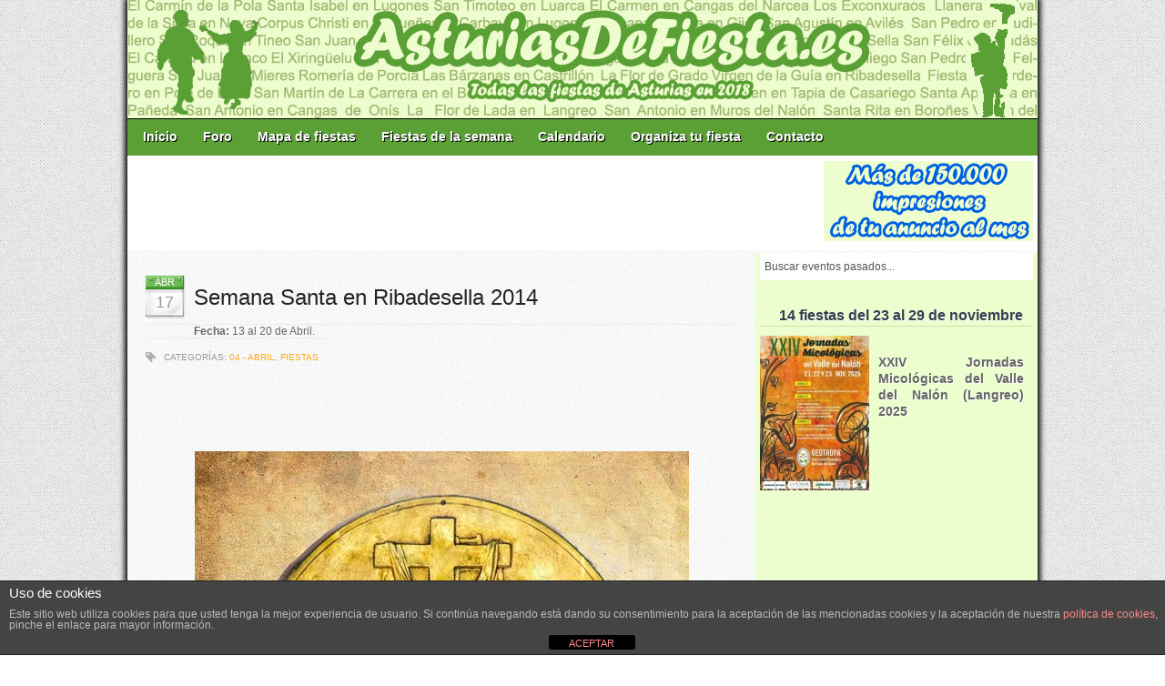

--- FILE ---
content_type: text/html; charset=utf-8
request_url: https://www.google.com/recaptcha/api2/anchor?ar=1&k=6LePRawoAAAAANsuK2Ntw1Qp9I7l66npQlLNeDs0&co=aHR0cDovL3d3dy5hc3R1cmlhc2RlZmllc3RhLmVzOjgw&hl=en&v=TkacYOdEJbdB_JjX802TMer9&size=invisible&anchor-ms=20000&execute-ms=15000&cb=329c4l2580y4
body_size: 45145
content:
<!DOCTYPE HTML><html dir="ltr" lang="en"><head><meta http-equiv="Content-Type" content="text/html; charset=UTF-8">
<meta http-equiv="X-UA-Compatible" content="IE=edge">
<title>reCAPTCHA</title>
<style type="text/css">
/* cyrillic-ext */
@font-face {
  font-family: 'Roboto';
  font-style: normal;
  font-weight: 400;
  src: url(//fonts.gstatic.com/s/roboto/v18/KFOmCnqEu92Fr1Mu72xKKTU1Kvnz.woff2) format('woff2');
  unicode-range: U+0460-052F, U+1C80-1C8A, U+20B4, U+2DE0-2DFF, U+A640-A69F, U+FE2E-FE2F;
}
/* cyrillic */
@font-face {
  font-family: 'Roboto';
  font-style: normal;
  font-weight: 400;
  src: url(//fonts.gstatic.com/s/roboto/v18/KFOmCnqEu92Fr1Mu5mxKKTU1Kvnz.woff2) format('woff2');
  unicode-range: U+0301, U+0400-045F, U+0490-0491, U+04B0-04B1, U+2116;
}
/* greek-ext */
@font-face {
  font-family: 'Roboto';
  font-style: normal;
  font-weight: 400;
  src: url(//fonts.gstatic.com/s/roboto/v18/KFOmCnqEu92Fr1Mu7mxKKTU1Kvnz.woff2) format('woff2');
  unicode-range: U+1F00-1FFF;
}
/* greek */
@font-face {
  font-family: 'Roboto';
  font-style: normal;
  font-weight: 400;
  src: url(//fonts.gstatic.com/s/roboto/v18/KFOmCnqEu92Fr1Mu4WxKKTU1Kvnz.woff2) format('woff2');
  unicode-range: U+0370-0377, U+037A-037F, U+0384-038A, U+038C, U+038E-03A1, U+03A3-03FF;
}
/* vietnamese */
@font-face {
  font-family: 'Roboto';
  font-style: normal;
  font-weight: 400;
  src: url(//fonts.gstatic.com/s/roboto/v18/KFOmCnqEu92Fr1Mu7WxKKTU1Kvnz.woff2) format('woff2');
  unicode-range: U+0102-0103, U+0110-0111, U+0128-0129, U+0168-0169, U+01A0-01A1, U+01AF-01B0, U+0300-0301, U+0303-0304, U+0308-0309, U+0323, U+0329, U+1EA0-1EF9, U+20AB;
}
/* latin-ext */
@font-face {
  font-family: 'Roboto';
  font-style: normal;
  font-weight: 400;
  src: url(//fonts.gstatic.com/s/roboto/v18/KFOmCnqEu92Fr1Mu7GxKKTU1Kvnz.woff2) format('woff2');
  unicode-range: U+0100-02BA, U+02BD-02C5, U+02C7-02CC, U+02CE-02D7, U+02DD-02FF, U+0304, U+0308, U+0329, U+1D00-1DBF, U+1E00-1E9F, U+1EF2-1EFF, U+2020, U+20A0-20AB, U+20AD-20C0, U+2113, U+2C60-2C7F, U+A720-A7FF;
}
/* latin */
@font-face {
  font-family: 'Roboto';
  font-style: normal;
  font-weight: 400;
  src: url(//fonts.gstatic.com/s/roboto/v18/KFOmCnqEu92Fr1Mu4mxKKTU1Kg.woff2) format('woff2');
  unicode-range: U+0000-00FF, U+0131, U+0152-0153, U+02BB-02BC, U+02C6, U+02DA, U+02DC, U+0304, U+0308, U+0329, U+2000-206F, U+20AC, U+2122, U+2191, U+2193, U+2212, U+2215, U+FEFF, U+FFFD;
}
/* cyrillic-ext */
@font-face {
  font-family: 'Roboto';
  font-style: normal;
  font-weight: 500;
  src: url(//fonts.gstatic.com/s/roboto/v18/KFOlCnqEu92Fr1MmEU9fCRc4AMP6lbBP.woff2) format('woff2');
  unicode-range: U+0460-052F, U+1C80-1C8A, U+20B4, U+2DE0-2DFF, U+A640-A69F, U+FE2E-FE2F;
}
/* cyrillic */
@font-face {
  font-family: 'Roboto';
  font-style: normal;
  font-weight: 500;
  src: url(//fonts.gstatic.com/s/roboto/v18/KFOlCnqEu92Fr1MmEU9fABc4AMP6lbBP.woff2) format('woff2');
  unicode-range: U+0301, U+0400-045F, U+0490-0491, U+04B0-04B1, U+2116;
}
/* greek-ext */
@font-face {
  font-family: 'Roboto';
  font-style: normal;
  font-weight: 500;
  src: url(//fonts.gstatic.com/s/roboto/v18/KFOlCnqEu92Fr1MmEU9fCBc4AMP6lbBP.woff2) format('woff2');
  unicode-range: U+1F00-1FFF;
}
/* greek */
@font-face {
  font-family: 'Roboto';
  font-style: normal;
  font-weight: 500;
  src: url(//fonts.gstatic.com/s/roboto/v18/KFOlCnqEu92Fr1MmEU9fBxc4AMP6lbBP.woff2) format('woff2');
  unicode-range: U+0370-0377, U+037A-037F, U+0384-038A, U+038C, U+038E-03A1, U+03A3-03FF;
}
/* vietnamese */
@font-face {
  font-family: 'Roboto';
  font-style: normal;
  font-weight: 500;
  src: url(//fonts.gstatic.com/s/roboto/v18/KFOlCnqEu92Fr1MmEU9fCxc4AMP6lbBP.woff2) format('woff2');
  unicode-range: U+0102-0103, U+0110-0111, U+0128-0129, U+0168-0169, U+01A0-01A1, U+01AF-01B0, U+0300-0301, U+0303-0304, U+0308-0309, U+0323, U+0329, U+1EA0-1EF9, U+20AB;
}
/* latin-ext */
@font-face {
  font-family: 'Roboto';
  font-style: normal;
  font-weight: 500;
  src: url(//fonts.gstatic.com/s/roboto/v18/KFOlCnqEu92Fr1MmEU9fChc4AMP6lbBP.woff2) format('woff2');
  unicode-range: U+0100-02BA, U+02BD-02C5, U+02C7-02CC, U+02CE-02D7, U+02DD-02FF, U+0304, U+0308, U+0329, U+1D00-1DBF, U+1E00-1E9F, U+1EF2-1EFF, U+2020, U+20A0-20AB, U+20AD-20C0, U+2113, U+2C60-2C7F, U+A720-A7FF;
}
/* latin */
@font-face {
  font-family: 'Roboto';
  font-style: normal;
  font-weight: 500;
  src: url(//fonts.gstatic.com/s/roboto/v18/KFOlCnqEu92Fr1MmEU9fBBc4AMP6lQ.woff2) format('woff2');
  unicode-range: U+0000-00FF, U+0131, U+0152-0153, U+02BB-02BC, U+02C6, U+02DA, U+02DC, U+0304, U+0308, U+0329, U+2000-206F, U+20AC, U+2122, U+2191, U+2193, U+2212, U+2215, U+FEFF, U+FFFD;
}
/* cyrillic-ext */
@font-face {
  font-family: 'Roboto';
  font-style: normal;
  font-weight: 900;
  src: url(//fonts.gstatic.com/s/roboto/v18/KFOlCnqEu92Fr1MmYUtfCRc4AMP6lbBP.woff2) format('woff2');
  unicode-range: U+0460-052F, U+1C80-1C8A, U+20B4, U+2DE0-2DFF, U+A640-A69F, U+FE2E-FE2F;
}
/* cyrillic */
@font-face {
  font-family: 'Roboto';
  font-style: normal;
  font-weight: 900;
  src: url(//fonts.gstatic.com/s/roboto/v18/KFOlCnqEu92Fr1MmYUtfABc4AMP6lbBP.woff2) format('woff2');
  unicode-range: U+0301, U+0400-045F, U+0490-0491, U+04B0-04B1, U+2116;
}
/* greek-ext */
@font-face {
  font-family: 'Roboto';
  font-style: normal;
  font-weight: 900;
  src: url(//fonts.gstatic.com/s/roboto/v18/KFOlCnqEu92Fr1MmYUtfCBc4AMP6lbBP.woff2) format('woff2');
  unicode-range: U+1F00-1FFF;
}
/* greek */
@font-face {
  font-family: 'Roboto';
  font-style: normal;
  font-weight: 900;
  src: url(//fonts.gstatic.com/s/roboto/v18/KFOlCnqEu92Fr1MmYUtfBxc4AMP6lbBP.woff2) format('woff2');
  unicode-range: U+0370-0377, U+037A-037F, U+0384-038A, U+038C, U+038E-03A1, U+03A3-03FF;
}
/* vietnamese */
@font-face {
  font-family: 'Roboto';
  font-style: normal;
  font-weight: 900;
  src: url(//fonts.gstatic.com/s/roboto/v18/KFOlCnqEu92Fr1MmYUtfCxc4AMP6lbBP.woff2) format('woff2');
  unicode-range: U+0102-0103, U+0110-0111, U+0128-0129, U+0168-0169, U+01A0-01A1, U+01AF-01B0, U+0300-0301, U+0303-0304, U+0308-0309, U+0323, U+0329, U+1EA0-1EF9, U+20AB;
}
/* latin-ext */
@font-face {
  font-family: 'Roboto';
  font-style: normal;
  font-weight: 900;
  src: url(//fonts.gstatic.com/s/roboto/v18/KFOlCnqEu92Fr1MmYUtfChc4AMP6lbBP.woff2) format('woff2');
  unicode-range: U+0100-02BA, U+02BD-02C5, U+02C7-02CC, U+02CE-02D7, U+02DD-02FF, U+0304, U+0308, U+0329, U+1D00-1DBF, U+1E00-1E9F, U+1EF2-1EFF, U+2020, U+20A0-20AB, U+20AD-20C0, U+2113, U+2C60-2C7F, U+A720-A7FF;
}
/* latin */
@font-face {
  font-family: 'Roboto';
  font-style: normal;
  font-weight: 900;
  src: url(//fonts.gstatic.com/s/roboto/v18/KFOlCnqEu92Fr1MmYUtfBBc4AMP6lQ.woff2) format('woff2');
  unicode-range: U+0000-00FF, U+0131, U+0152-0153, U+02BB-02BC, U+02C6, U+02DA, U+02DC, U+0304, U+0308, U+0329, U+2000-206F, U+20AC, U+2122, U+2191, U+2193, U+2212, U+2215, U+FEFF, U+FFFD;
}

</style>
<link rel="stylesheet" type="text/css" href="https://www.gstatic.com/recaptcha/releases/TkacYOdEJbdB_JjX802TMer9/styles__ltr.css">
<script nonce="Nie06ze0eigIVKEaA11wSg" type="text/javascript">window['__recaptcha_api'] = 'https://www.google.com/recaptcha/api2/';</script>
<script type="text/javascript" src="https://www.gstatic.com/recaptcha/releases/TkacYOdEJbdB_JjX802TMer9/recaptcha__en.js" nonce="Nie06ze0eigIVKEaA11wSg">
      
    </script></head>
<body><div id="rc-anchor-alert" class="rc-anchor-alert"></div>
<input type="hidden" id="recaptcha-token" value="[base64]">
<script type="text/javascript" nonce="Nie06ze0eigIVKEaA11wSg">
      recaptcha.anchor.Main.init("[\x22ainput\x22,[\x22bgdata\x22,\x22\x22,\[base64]/SFtmKytdPWc6KGc8MjA0OD9IW2YrK109Zz4+NnwxOTI6KChnJjY0NTEyKT09NTUyOTYmJnYrMTxMLmxlbmd0aCYmKEwuY2hhckNvZGVBdCh2KzEpJjY0NTEyKT09NTYzMjA/[base64]/[base64]/[base64]/[base64]/[base64]/[base64]/[base64]/[base64]/[base64]/[base64]/[base64]/[base64]/[base64]\\u003d\\u003d\x22,\[base64]\\u003d\\u003d\x22,\x22R8KHw4hnXjAkwrIEVWs7VsOibmYJwoLDtSBYwohzR8KyCzMgBMOdw6XDgsO+woLDnsOdTsOGwo4IS8Kbw4/DtsOOwr7DgUkEcwTDoHgxwoHCnVDDgy4nwrs+LsOvwofDusOew4fCr8OoFXLDpCIhw6rDu8OLNcOlw4cTw6rDj2HDqT/DjVXCtkFLdcOCVgvDoi1xw5rDj34iwr5uw4UuP0nDpMOoAsKnQ8KfWMOrYsKXYsOvZDBcLMKAS8OgbEVQw7jCvifClnnCiT/[base64]/DosOpwq3ChMOpOV3CrsKFwoHCqlDDgkPDicOjSSQ1WMKZw7RGw4rDombDn8OeA8KjewDDtlfDqsK2M8O4OlcBw5kNbsOFwqk7FcO1JDw/wovCqcOPwqRTwpU6dW7DrWk8wqrDp8KhwrDDtsKwwr9DEBrCpMKcJ3oLwo3DgMK+LS8YDMOWwo/Cjh/DjcObVFYWwqnCssKsAcO0Q2vCgsODw6/Dp8KFw7XDq1BHw6d2eARNw4tueFc6IkfDlcOlGknCsEfCpknDkMOLIXPChcKuDgzChH/CjH9GLMO3woXCq2DDtnohEWTDhHnDu8K6wpcnCnUicsOBbcKjwpHCtsOGDRLDihbDs8OyOcOtwoDDjMKXQGrDiXDDiQFswqzCjsOIBMO+djR4c1vClcK+NMOiEcKHA1DCr8KJJsKIVS/DuRjDqcO/EMKcwrhrwoPCt8Opw7TDoiEUIXnDinkpwr3Cl8KKccK3wofDrQjCtcK7wqTDk8KpG1TCkcOGGm0jw5kHBmLCs8Oww5nDtcObO2dhw6wUw5fDnVFgw5Muen7Cizxpw6bDsE/DkiHDtcK2ThnDicOBwqjDrcKfw7ImchQXw6EIPcOuY8OrLV7CtMKCwqnCtsOqDcOawqUpCMO+wp3Cq8K+w6RwBcKHZcKHXRfCj8OXwrEEwolDwovDol/CisOMw43CsRbDscKIwrvDpMKRH8OFUVpsw4vCnR4qSsKQwp/DsMKHw7TCosK7R8Kxw5HDl8K8F8OrwpTDv8KnwrPDlWAJC3QRw5vCsiXCgmQgw5sFKzh6woMbZsOjwrIxwoHDu8KcO8KoPEJYa0TCj8OOIQ1LSsKkwp0wO8Oew4/Dh2o1T8KOJ8Odw4jDrAbDrMOhw65/CcO5w57DpwJKwpzCqMOmwp00HytaZMOAfT/CgkovwoYMw7DCriXCvh3DrMKXw4sRwr3DhEDClsKdw5DCoj7Di8KxR8Oqw4E2dWzCocKQXSAmwoxdw5HCjMKNw6HDpcO4Y8KGwoFRXhbDmsOwbsKkfcO6S8Olwr/ClxjCsMKFw6fCq0d6OHAUw6NAeAnCksKlNXd1FXVWw7RXw5TCgcOiIhXCn8OqHFXDi8KBw6bCrWDCh8KJQsKEdsKcwodnw5cAw7nDjw/Dp13CusKOw5RLektbFcKzwq7DpkzDncKUChjDvnsPwoLDocOtwqw2wqXChMOmwo3Dr0/[base64]/CrEFiLgDDnHc+YU9aw5zCvXHDmcK7w6vDunRRPcKYPSrCpVjDuCPDoynCuR/DosKjw7bDhREkwqoOC8OqwpvCi0LCo8OkUcOsw6zDoxRmT3bDgMOawozDgn08BmbDgcKnQcKSw5hYwqbDosKGc1vCuVDCojjClMKpwqbDk2xCeMOxH8OdK8Kwwoh7wrLCoQvDj8O2w7sMLsKHWMKuc8K4XcKkwqB0w5tWw6FdW8OuwqHClsKcw61Kw7fDvcK/w4IMwpU2wrJ/[base64]/Cn8KhwppvEytOw4lcGVhrJ1ZmwrlIwos7woxaw6bCnjvDjRLCvTnClGDDgXJgTzgHfSXCo0t+QcOtwpXDtj/Cg8OhKMKoHMKbw6vCtsKbHMKWwrk6woPDsCzCmsKLcycsEDw4wohuARwjw6MHwr1EWMKGFcOiwrQ0DG/CjjvDm2TClcOLw6BVfDhlwoLDh8KKHMOAC8KvwovCpMK/Qn1GCAfCm0LCpMKUbMOibMKDJETCiMKlYsOIesKsIcOew47DoQ/[base64]/DlcK8PwdPQsK+EjoPKMKdw7XDhHoWw5BtaUnCmGJYTVXDqsO/w6zDpMKhIwrCv3pFJRfChH/[base64]/HMOXfcK9VcOgYsK8djJpwqRtw5I9wrknC2/DkFYIN8KSJ8K3wokqwrXDmMO0fwjCm3U4w7s3wqXChUl4wp19wqk1A1zDtHZPJGB4w4vDnsKFOsKyNl3Cq8KGw4NFw5fDmsOfD8KswrF8w6EqPGgUwpNRGkvCqDvCpADDuXLDshnDh2FMw4HCjgHDmMOfw7rCvAfCscOXMwJ/[base64]/Cl14kAMOOdGrDh8Kiw7LDqcOkMsOUf8OjwrTClgPCtytJMAjDgMKyI8KFwq7CiGzDi8KEw5xFw47Ck23CrFLDpcOiLMOTw5MuJ8O/w77Dl8KKwpB9w7fCuk3CmgIyejEtSH8BXMOYK0TCjTrDi8O3wqbDnMOdw6Ytw6/CqRdkwrxHwrfDgsKGTyw4FMKQfcOdRsOjwp7DmcOaw63CjHPDkT5KN8O0KMKecMKcV8ObwpzDlVU8wpHCiXxFwqwww5Uow7TDs8Kfw6/DrX/CrmHDmMO8KxPDlDjDmsOrA2dkw4trw5jDm8O9w6ZFABfCs8OAPmN3DmcTIMO0wpNwwoxhahoAw6gYwqPCssOSw4fDqsKAwrd6ScKqw5VTw4nDh8Obw6xZfMOtSgLDlMOXwpR5dcOCwrbCjMOxLsKfw4oowqtIw6pIw4fDpMKBwrx5w6/CmkXDuH4Jw5bDok3Cjx5PVkjCiGzCl8Oxw5XCsn7Cv8Ksw4vDuwHDnsOmJcOLw5rCicOLQDZlwoTDuMOMA2TDiiUrw7HDnwMuwpYhE27DnCBsw5c6NgvCpw/CvXPDsHopMgIKNsOawo4BBsKOSnDDuMOGwpHCv8OXTMKvV8KHwo/Cnj/Dh8OfNjYaw5LCrCvDkMOPOsOoNsOww4/[base64]/DpcKlwpFIalkBKkd0F2fDmMK0DjcWKFlWesODbcOJUsKLLgrClcOtKlDDk8KOK8KEw4PDugJVUQQdwoAFTcO7wq/Cqgg5PMKOXHPDhMOawqQGw7sRMcKELRrDkTDCsAwUw7gdw6zDrcK/w7HCu1kOAl1+QcKQO8OiJcK1w4nDmiV+w7DCrcOZTB8sVsOVRsOhwrjDscOnMRfCtcKfw5k8woAtRCDCt8KVbwPCmEBlw6zCqcKKe8KHwoDCvUBDw77Ci8KYWcKbPMOZwo8KG2fCghU6aV5kwq/CsytDJ8Kfw4/CpB3Dg8OXwooSMAbCukPChcO7wo5eI1h8wpE0Z1zCiinCl8OyVS4+wovDpxc8dn4Ha0QvRAvCtxJiw4URw7tDLMKTw5F1csKYYMO/w5dWw5wfIDhIw5vDmH5Mw7NqHcO7w5MTwofDvWzDoG8YQsKtw5pqwpkSbcKXwrrCiDPCiQXCkMKQw5/DvmlWGTZfwq/DlTIdw47Ct0vCqlTCnk0Mwqp0fsKJw5IDwqFYw5oUEsK+w5HCtMKvw4VccGHDgcK2C2kfDcKjWMO5NC3Dg8ORBMOcAA1LX8KTGjnCuMKHwoHDv8Ogd3XDksObw6/[base64]/w4LCrsKQw4fDvGNIwrIyw47CgsOQw5N3w63CkcOOJScfwrN/URt7woTCoXJHUsOywqXCjUgeUEjDsn5Rw5HCoHpJw4zCmsOzfRRHV07DjD/Cii8dbD1+w6NnwroKHMOAw4LCocO8Q20swq56eEnCu8Oqwq0CwopYwpjCo1vCvMOrRR7CrQpTVcO7Px/[base64]/BMOmw4Vzw4nDiiBuKCbDpAjCsmFCwoPDhDkYXSnDt8KwbBEPw6xsScKLPFfCqxxaGMOYw513w6vDosKBSjXDkcK3wrgqAsOlcGPDuzo6wpVew7xxVmVWwp7DhsKgwo9hUzg8ED/DlMKJK8KqH8Ofw5JmaCEJwqdHwqvCj0Qsw7HDgMK4KsOOBMKJLMKlHF3Cm3E2XW/DgsKcwrJxGsOMw6/DrsKdfXLCjS3DqMOFEMKowoUKwoTCqsOwwoHDg8ONXsOew63Cp3wZV8Oywo/[base64]/DA8rwpDCr8K1L2rDjMKGCcK4w4bCsMOlbcO8wqkcwpjDtMK9CMO6w5XCicKwb8KAI1LCui/[base64]/DgnTDjy7DoMKXwpHDpErDucKmwqjDuDfDqcOWw7zCnj8ww5cpw4tBw6UsI3gVEsKnw4cNwoDClMOCw7XCtcOzaRrCnMOofk4UAsKHb8O+DcOnwoZ0TcKqwq8aJyfDlcKowp3ComlswqrDvRPDhAPDvCUWKGdAwq/CuF/CmcKEX8OGwpcNCMKXbcOswoHCgmVmUXQdL8KRw50lwrFEwop1w5HChxbDv8OTwrNww7rCjhshw49GLcOtfUnDv8Kqw4fDhVDDqMO6wq7DpAp/wqA6wok1wowow50XM8KDJ1/DlR3CgcO3DGbCkcKZwr/[base64]/GcO+enDCvcOiQXsOwo7DuEPCn0PDnxzClF4pHTlew71aw6/DrkbCiEXDh8O6wrs/wrPCh3kqGCt0wqrCi0YlCxVBGAHCssOJwo0bwrEnw6E7NMONDMKxw5sPwqQ6X3PDm8OQw6ttw5LCsR8dwp8rRMKmw6DDvsOWf8K3MAbDkcKNw4nCrHg6TkALwrwbSMKqJ8KSfh/Cs8OXwrTDpsOTV8KjHm4lFWlwwo7CtToFw4LDplfCj1I5wqPCisOJw7LDtDbDo8KaCUcKSMKjwr3DvQJxwrnDocKHwoXDvsKISW3Com4ZGH5vLQTDpXXCjUnDnnMQwpA8w73DiMOIQGAHw4fDmsO2w7skeW7DmsK1esK8U8O/PcOnwpFTJGgXw7Fiw6XDqFHDnMK0K8K6w6LDn8OPw7TDuR0gN0BHwpBQBsKTw7pzECfDpyvCsMOlw4PCo8K6w6DChMKfGWvDqcKUwpHCuXDCnsOADlHCh8OGwrjCk2HDikpSwo4Zw5vCssO4H2AeNlfCrcKBw6bClcKNDsOhCMOTd8Kvc8KWS8OxEwzDpS92D8O2wp/DqMKRwrDCuGU+McK1wrTCjsO7F108w5HDhcK/[base64]/[base64]/DlsOMwpt3bzAzwrnCpcOgbCjCicKNScKMw7I+w78XDsOHK8OeI8Kgwr4FRsOyShfCvmInZls4w7zDi18bw6DDmcK0dsOPXcKswqjDlsOUHl/DtcK4KVc3w5XCssOLP8KhGW3CisK7WSzDpcK5wqB7w4BCwrLDmMKRcEdzJsOAUlrCnEt/HsK5PibCrsKEwoRqYT/CqkbCtXXCpTnCqShxw5RLw6jCkVHCizdrVMO1RiYfw4PCq8KVPkjCui3CoMOKw7U6wqUWw7wDQhLCkinCj8KYw4xDwpgjbSwNw6YnEcOeZcOMeMK5wo5pw4HDgChiw4XDq8KoWjDCssKyw6ZOwo/CicO/LcO5RR3CggrDmCPCnzvCtzjDnSFQwpJmwqXDp8Otw4U+wrA1FcKXCzhMwqnDssO7w6fCpjF4w64mwp/CscOIw5IsYXHCt8OOX8Ogw7F/w5jCqcKXScKBMUU6w5APCQwfwoDDuVnCpTvCj8KywrY/KGDDjcK3FcOnwrFeJHnDt8KeMMKDw4HCmsOSWMODMi4OU8OqITwAwpPChcKJH8OLw5cBYsKeAVEDaGVYwq1uY8Onw6DCrmPDmy7CvW1Zwr/[base64]/[base64]/[base64]/[base64]/[base64]/dV5nw7VBMAtjwo/CksKsAhZDwq1Iwp91w6QvHMOUVcOYw7/CtMKHwrLDscOdw5RhwrrCilNjwpzDtijCmcKIIhTClkvDscOLM8OOJggcw4kNw4lTeHbCgxw4woU8w6ZRKlYGfMOJHsONGsKnT8OVw5pHw67CjMO6IXTCoBliwq1SOcOlw7bChwJpVDLCoULDrFIxw5jCoD4XQsO/[base64]/VsKTw7PDjnwEK3s/wqQ8OUHDvmLCnCVVcMO0w50Gw6nDuVbDq17Cvx7Dlk7ClDLDqcKlT8OMZi4Ww5UGGT5sw40lwr1VKMKNFi1+dR8VLigvwp7CnHfDnSrCu8OYwrsDw70iw6zDqMKsw6tVQMOlwq/DpcOqAATCpk7DgsKww7oQwp0Lwp4bGX3CjUhvw74cXx/CsMKzMsOFQCPCkmEtesO6wpU4Z0sTBcOAwpPCn3gTwrLDisKuw63DrsO1Rgt0a8K/wpjCnMO6BirClsOgw6fCgi7CpcOtwprClcKtwrMXaRvClMKjcsO0eAfCo8KYwrnCiGsiwoXClnMgwoHDsw0zwobCjcKawqZ1w6Y1wp/DicKfbsOkwp7DuA9Uw4onwrZ8w5vCq8KVw50Rw4lmCMOgMnjDv0LDj8ODw7ohw74zw6A6w4wCcgFTV8K3BcKnwoUsGHvDhCDDscOwS0UVAsOuFW9hw7glw77Di8OKwpHClMK2JMKodcOId0jDhcKABcKFw57CpcO8KsObwrrCk1jDln3DjVrDrXAdOcKpXcOZZj/[base64]/woY1AV90w5vChwcWw5zCkwRZw6vCsGluw7Jww5nDsw0fwrcGw4/CvMKYVVfDlh10OcO5ScKTwqbCscOVNDMCLsOaw5nCjjrDuMK8w7zDnsOeVMKEPQgcSAIAwprCqW1Aw6vDgsKMwppCwpsSwoLCpADDnMOXHMKyw7QraThbA8Oiw6lUwprCtsOHwqpmJsKBHcOZbjfDs8KWw57DtyXChMOCUcObfsOyD34NVCAQwrZyw5RLw4/[base64]/[base64]/CmkxCbTIxw4nDtcOwZkzDpVFRMDBIdMO+wofDqFdpw7sIw7szw7kAwqbCh8KlHwHDt8Kdwrsawp3Di00qw7F7GEsybEjCvkrCkVQnwrgmW8O3GiYkw6PCgsKJwoPDvwIeB8OZw5J7dUhtwoDCm8K+wrXDosOIw4PCrcOdw4/DvcKFfEZDwpfCiR9VI1LDosOgRMOBw7PDiMOgw4tVw4/CrsKQw6DCmMK1LnrCmSNXw5XDtCXCrEPDi8OQw7QXT8KWacKwMBLCvCkQw4HCucOJwpJdwrTDucK+wp/Duk8/[base64]/DpE3Cpl/Cj8KVMw1VwrhwTmzDuMOdw4vCsnrDqVXDpsO6LTRZw6c4w7EwTgYucXgOdCcZLcKDGMK5LMKAwonCnw3ClMOKwrt0MxN/DwzClW8Aw7DCtsOmw5jCnnJhwqjDlCpew6zCpw5ow5Msd8KjwrtiY8KRwrEPHAYfwp3Cp3IvKTRyeMKywrNidwo0DMK+TDfDhsKsIVvCi8KnPcOdKnjDpcKIw6daX8Kbw4xKwqzDtW5Jw6/Cpl7DqnrChcKKw7PClzF6JMOUw5wGUyDCjcKsL0Ajw6syJMOHUxc9S8OdwqF4B8O1w53CnAzCqcKkw5N3w7hkHcKGw5YUc3ELbB5CwpUzfQfDonkEw5XDm8OTWH4NTcK9HMO9CwlOwprDvVJjUklvG8KDwrzDmBQrwqN3w6E6P0vDiAvCtMKZMMKFwr/DnsOawpHDosOEKj/[base64]/wqjCiQ48woFUw7J0JMOIwqPCkcOXwoXCvsKiL3UHwqDCt8KAcijCksOEw44Xw4DDqcK0w49EWkfDjMKpGyPCp8OKwpJEaxp7w4tUIsOTw5/Ci8OOIwI0w5AtTsO5w61zMXtLw6hANFXDqMKMOAnDmH1zL8OewrXCq8O7w5jDpcO7w4F1w5bDjsKFwrNMw47Co8ObwoDCvcOPeS84w6DCrMOaw47DmwwiJS9Cw7rDr8O3GF/[base64]/[base64]/Dq1vDr1XCmsO9wo7CrMK4NcKLw6fCpxfDi8ONVMOXS1QqFT8SB8KRwp/ChCMJw6bCnWbCrxPCsR5xwr/DtsK8w4JGCV8lw6bClVnDn8KtJ10ww7QYV8KRw6YVwqN+w4HDnEHDvxF5w5s8w6Qbwo/DrMKVwrfDs8Klwrc8P8KKwrPDhizDu8OfZH3CkFrCjsOJByjCksKhWFnCg8OWwpItEysbwqvDm300U8KwUMOcwp/CnQzClMK+fMO/wpDDmRJzLCHCoi/DvMKvwrZawqTCqsOqwpnDvyDDk8Kjw5TCqksfwqPCvQ3DoMKJHFYcBhvDtMKIeSHDksKGwrggw5LCrUUXw41aw5bDjxTCnsOzwr/[base64]/CoU5kw7PCrEnDojLDgMKoRWgHw5LCvgDDjk3DgMKpw7XCisKlw7dswrptNT3Di00nw6TCrsKLJsKPw6vCvMKvwqReWsOuQ8K8w7NqwpgATTN0WwfDqsKbw47DrSTDlETDj0vDizEbXl5GagHCrMO6aEw5wrfCgcKYwqd3B8K5wrZ/ZAHCjmImw7XCsMOBwqfDon1FTR/Cl253w6lQLMOew4TDkC3DqsOkw4c9wpYqw71Bw5QIwpDDlsOdw6PDvcOKIcKGwpRXw5XCg30YfcOyXcOTw5LDt8O+wrfDtsKSO8KRw6DCr3RuwpNsw4hgYBXCrkXCngg/YxELwoh9fcOxbsKOw5EZUcKEbsOlOTdXwqHCh8K9w7XDtlHDmjHDnF91w45qw4VQwo7Crndhwr/CvkwCWMKxw6BZwpnCpcOAw4kQwoJ/K8O3VGLDvEJvI8K8HDUIwqjCgcOHPsOwOXNywqpyXMKDM8KXw6plwqPCt8OYTgkAw4IQwpzCiF7CscO7cMO5OznCs8O7woBgw5wdw7XCizrDgEh/[base64]/ChcKWwp1xw7rCr8K5bFsdwpHDiMKvw5hlBcOXw5lfw5jDmsOywrcDw5tRw5fCh8ORcF3Dix/CqsO7bkZWwrp/JnXDqcKFLcK9w48iw75rw5rDvMKzw7hLwq/CqsOiw6jDlU56SzbCucKTwrbDrUt5w4EpwrnClHlxwrTCvUzDmcK4w6l7wonDusOow6A9XcOKRcORw5HDvsK/wo1MVGAYw710w4HCogbCpDANQxAsHmjCr8KUc8Kww7p3NcOQfcKiYQpaU8O8JjQ/[base64]/ChsOvwrbClsO+wqjDmXNPwqXCr23DocKzwrNBSRPDtMKewp3Cg8KLwqJGwoXDhVY0XlvDhhLCvAohaGXDpSQew5DCiAwLOMOiAH9rWcKCwonDqsOLw6LDnR0QQMKgVcKPPMOfw5swIcKCC8K+wqTDl0/CiMORwo9TwqTCpTkGUnnCi8OXwrp6GUI6w5tjwq8ATMKKw5LCokkIwrg2PhXDisK7w7xUwoPDscKXWcO9RihDKAh+SsOkwrzCicKoRx1iw68vw4vDrcOsw4kqw7bDsDoFw4HCsR7CrkrCtcKCwrQLwr/[base64]/[base64]/DtsO4wqfDqsOMwrrCvcK3w4c5ScKawq3Dl8OWUivCv8OWZMOBw7Imw4TCgsKLw7dcF8O/HsKhwp5ew63DvsO8QHrDpsOiwqPCvnMZwrhCR8OwwrIyeH3DusOJKGxtwpfCvRx+w6nDoRLChEzDkzTCmw9PwozDrcKqwpDCssO5woUgRMOgecOgRMKfFxLCl8K6KyJfwqHDs19Owq43ICEkHkIZw7zClcKbwqfDucKywp5Lw5UKPBIxwpl/RTjCvcO7w7/Dj8K4w7jDtDvDkEANw57CvcOyFMOJfBbDsFTDglTCmMK4QVwVZjbCmB/Dt8K6woNhYw5Nw5XDjBEbaFPCj37DgAARTyvChMKgcsOUSBV6wrFoFsKtwqUEXjgaXsOow4jCi8KNCQZyw7TDucKlHUoTb8OJI8OnVnTCu0cswrvDl8KlwpgbEVXDlMKtIsOWGyDCkTzDh8KnZw8/IBLCocOAwpMqwp8XKsKMTMOLw7zCnMO1PnRJwqZjRMOMBcKVw4LCrWFIHcKYwrVKSyAvBMKEw4DCr0/DosODw7zDtsKZw6zCpsOgC8KoXHcrfE7DiMKJw5QnFcO5w4DCpWLCk8OEw6rCgsKiw4fDrMKbw4/[base64]/CksOrPcO9wqBEwqcrZMO6woHCq2pBfsO8T8ODwrtbJm7DqFLDoW/DrUDCsMK7w6xdwrPDisO/[base64]/YHYUV1kbwr/DgSPCu2DCqlHDqQ/[base64]/[base64]/Ck8KiAFzCmsKWSCHDsRXDmjXDkTjCpsK4w6cCw7vCj3h3c23Dr8O0csKHwp9kaWXDj8KBSQkzwr0MHxIiUFkAw5/CkMOywqhGwpjCg8OmH8OBX8KzKynDmsKQIcOEO8Ogw55lUxzCq8OrR8ONCcKewpdlGhxpwrPDiXcjI8OcwrfDtMKawpRqw5vClTRhIzlNLsKFIcKdw6YawpdaSsKJRnxYwpbClFPDiHzCicK2w6/Ci8Kiwp4BwotkJ8Kkw6bCj8KoBH7CkwcVwrLDmnZ2w4MdaMO6bMOtICgdwptIIcOUw6/CmcO8BcORI8O4wopJcBrCnMKaEsOYe8KUZis3wrBcwqk+WMOzwq7ClMOIwpxxEsK7YxkFw6sxwpbCgWDDiMOAw4U2wq7Ct8KVKcOtXMKPc0t4wph5FSnDi8K/CmdPw5jChMOWesOVB0/CpVLCpmAQT8KnXsOscsOgE8OMV8OBIMKxw4HCjQrDoAfDs8KkWG7ChXHCqsKyRsKFwpPCisOYw6w/[base64]/woTCs0fDmxcGw4nCsmLDgcOsbsKAw7N2wofDhMOFwrUTwqzCk8K8w5QCw4loworDs8OFw4/Cmx7DmhXCg8OabDvCkcKjCcOuwqrCjGfDj8Kdw5UOWsKKw5Q9McOsZMKjwq02I8KJw67DksO4ADbCty/DuFk8wpg2fn1bASrDn2zCu8OHJSB+w44PwopYw7XDucKxw5wFHMK2w4V2wrsqwpLCvxLDhk7CscKww7PDnF/[base64]/Cm8OfeMO0wqouF8O5IsKgwqXCpVIzI8O+TkzCvTzDhhQ0BsOCw6DDsn0CXsKGwq1oDsOcExLCk8KveMKHCsO4CQjCiMOhLcOOMFEsVkfDssKJfMKzwrNsF0M1w4NYZsO/wr3DksOpNsKgw7JWcxXDghjCnHN9E8KgCcOxwo/[base64]/Cg8OTdEl+GT8Fw5tPUiFPw6ZDwqoRQS3DgcKIw5I2w5J6VAXDgcOWTVbCki8ywrzCnsKufC7DoxQrwqzDuMK8w53DksKKwoo6woZWPUkBNMOYw7rDpxHCoXZOX3PDksOrfsO/wrPDn8Kow4jDvMKGw5TCjAVawoVoAsK5UsOCw4bChW4rwoAiTsKZGMOEw5XDjcOiwo1BIsKGwo8PJcKjeg8ew6jCl8OgwqnDtg4lDXc0V8K0wqTDqj1Cw5Eyf8OKwqtXbMKvw4/Dv0ZUwq1AwqpxwqYNwo3Ctm/DkMKlUBXCgxzCqcOlKhnCpMKwdEDDucOsZ29Mw7/CnmLDosOIeMOFHQ7Cu8KHwrzCqsKVwpjCplAwW0N2RcKEB1FUwptjXcO4woFFKXE4w7XCmSRSAnpNwq/[base64]/LsOTwoDDl8KqBhJiKcK+wrtYwqLDogjCp8K/XRoKw4Q/w6ppb8OZERsoYsK5WMODw7PDhi5mwr8HwqjDiW9EwoQPw6bCvMK4dcKRwq7DmgUzwrZTPzIcw6fDicK/w77DsMK7ZEbDr2LCksKcRAM4KSDDrMKfI8O4XhNxIhc0E2XDjsOSHyAEDU19wq3DpSTDh8KYw5REw6jCuEw/wq82wqp1VVLDh8OvK8OWwp3Cm8KeXcOxX8O2EjVoIwNtFHZ1wq/CukDCvXMBGhHDl8KNMVvDs8KtbkPCnQE+asKkSC3DrcKRwqDDmW46VcK2e8OIwq0UwqfCrsOtfB1kwqDDrMOwwqo8NRjCksKpw5YXw4rCh8KKCcOPTGVgwqfCtcOUw7R/wp/Dgn3DsDoyX8K1wocuGmcEHsK0WsOQwqnDl8KGw6PDhsKgw61vwrvCuMO5FMOwCcOFaBfCrcOuwr9Jwp4MwpQ/bgLCpC7DtCtuI8OgF2zCgsKoFcKbZljChcOAJMOLc3bDgsK/Wi7DqQ/[base64]/GcKHw77DgjXDgsOqwr7Ds8K8wr7Dq8OTwqrDr33CicO2w71EaCNpwp7CkcOTw7DDuQghNxnDuXsGYcKsLsKgw7jDoMK2w6lzwq9KScO4STXCiAvDolzCmcKjFsOyw5lHEsOkT8OCwpzDrMOiQ8O8GMO0w77CmRkTJMKwMG7CmETCrGLDsWN3w4gxUwzDp8K0wo/[base64]/b20wLsK/ScKJazJefARcB8O9wrvDlDLDrMO/w43DlFDCpsK1wpFuJHnCpcK8L8KIfCxTwol8wq/CuMOAwpHCoMKSw5xVFsOow6R4e8OIPltDTlTCqFPCpCPDsMKZwoLClMKgw4vCrTxZFsORelPCscO2wrxzZXfDh0DDnQfDucKJwoDDqcOww7VQN0nCqm/CvkNkP8K8wqHDqg7Cm2fCqD1OF8O0w7AAEiMEF8Kcwpw0w4zCvsOUw71Sw6LDj34Zwo3CrFbCn8KgwrRKTUzCvyfChEDDohzDj8O8w4NJwp7CqCFjUcK+NDbDsxVwOCnCszLDsMOXw6TCtsOHwqfDohbCmFITWsOtwo/CiMOvQcKFw75tw5HDtsKawrNywrYVw7dKE8O/[base64]/Cu8KjwqdJwqLDjsK/AsK8wr3DkHXCnyg2M8OOKTnCunjCllgAa1jCgcK8wog/w5VSYsO6THfChMOjwp3DrcOjWl3DrsOXwplHwrFzE31hGsOiWxNjwrXCk8OsTi8tTX9DIcOLSsO3BgzCphwtfcKENsO5TlQmw67DkcKQbcKew6IYbVzDh15/JW7DvMOUw7zDjh/ChUPDm2DCoMOVPxdwTMKueCFywpsbwpXCh8OMBcKOHMKvLAt6wojCjSotE8K+wofClMKDLcK/w6jDpcOvHksaLsO0HMO8wpHCrVHDosKhajHCg8OlSS/DmcOFTTY4wpBAwrkOwq7CiFvDm8OVw70VQMOwOcOSAMKRbcOVYMOqZsO/J8Kowq04wqI2wp0SwqZnWsKzWX3CssKATBsiSQ8YKsO1T8KQR8Khw4BCb3zCmk3DqX/ChsOCwoZKGh7Do8KGwonCvMOXwrfCoMOQw75dZ8KjOhwqwpbCl8K8ZTDCmGdHU8OzD0/DsMKTwqBJF8KmwptGw7DDn8KnKU9uw4DCp8KFZ1w7w4jClybDgkHCssOtEsOpYDItw7/[base64]/CuB3DisK2SW3CqcO6dsOcw4rCm8K8w4LDj8Kcw6jDlw5Hw7gEC8O3wpEAw6gmwpPDoBjDjsOdaHHCg8OnTl3DisOhYnpNLsOXRsKswozCucOdw7bDnx4JLk/[base64]/QMO4w4fDuAlLADLDlMONA8KcwpLDuSvDscOrMcKHHmNIUsO4V8OmUggzRsKNHcKgwoTCoMKswonDvAZgw55fw4fDosOoJcKPecKvP8OmNcOdV8K7wqLDvU7CgEPDl2kwN8Kqw5HClcOFwqTDpsK1e8OCwoDDoFcQAA/[base64]/CrnBLw5J1w4fCrV7ChMKATcKowpvDksKNZsO1w68IHcKWwr0WwqEJw5/Dk8KFIl8twqvCuMO3wp0Zw4LCvA7DgMK1NH/CmkZew6HCjMKowq4fw61cZcOCPjhZYXNTBsOYAsKnwoA6UgbCusOVYXbCvcOpwrvDmMK5w7Ayb8KnLMKyI8OWdkd+w7l2TBvCsMK0w4ovwoccJyxuwr/DpTbDv8OdwodUwqhuQMOsS8K+w4UVw5JewoXDojXCo8K2aA0ZwrHCtz/[base64]/DvSJZCMOiA8K1wr/CtiXDoMKvwpTCk8KmwosSHRXClsObBF4kbMK6wrE4w5AHwoLConxXwrwewrPCoCc2SXQVD2fCm8OzfsKkJCcMw6JjWcOFwpd7ZsKfwpAPw4LDtScqZcKMK3JVBMKfdkTDkC3CgMO5TlHDqEV+wqJbdTEYwpTDiTbCrk5yOUtCw5/[base64]/[base64]/wqlSc8OlJVt4K8K+JVtAwr4NworDj3UAbGnDiRrDksKNJMKxw6PCrmd1dMODwp4OVcKCAS7DhHcQNVULIVnCi8O6w5/DpcKmwpDDvMOVecKmWg45w5zCnmdhwossBcKVIXPCpcKYwo/Cn8ORw47Dn8KTDsKvGsKqw7bCh3fDv8KQw4tUORZEwqvCncOSLcObK8KnM8Kwwqo3CUEcHT1BSkLDig7DmgnCgsKGwrXCunrDksONHsK9d8OsFTk6wrNWNAEfwpI8wrbClsO1wrpoFH7DtcORw4jCom/DscK2wrxLTcKjwo5MFMKbORrCpwtkwq56VVnDuy7CkSbCs8OwMcKmPXHDoMOqwqnDkVNow6PCk8OWw4XDpsOKRsKxAX9QUcKHwrp9CxjCpVrDlX7DvMO6L3MkwopEUE5+UcKIwrLCs8O+SU3CnyALSSwMFF/Dhk4uAj7DkHDDjhZfOk7CrMO6woDDk8KCwpXCqVQNw7LCj8OAwph0P8KrXMOCw6hCw5Fdw4fDjMKWw7p2WQBqScKvCXxJw4Uqwpp1f3p3Zw/DqUHDvsKJw6FQMDBMwqvChMKXwpkuw4TCv8KfwosaXMOYdF/DiwohW2zDiC/[base64]/DjWVQdE3Cvwgjwqx/ZcOJwoE0McK0wpBOwpQIG8KgJMK0w7rDpMKtwo8NOivDv1zClUgVW10zw601wozCscK1w6M3TcOww67CqQ7Cv2jClXnChcKzw5w/w7jDqMKcSsOjMsOKwrsbwo1gExnDtsKkwrfCjMKESDnDgcO5w6rDjyc2wrITw7Uew49IHHZMwpjDpMKlVWZOw6lXaRZ8IMKrSsO6wrAKW0bDosOuUHnCo0ICLsKgO3bDjMK+XMKfDmN8SE7Cr8KcSUAdw7/CvDrDicK7eBjCvsKDFkk3w71VwpVEw4Akw4N6W8OnElvDi8K3fsOFN0ljwp/DiSvCmcO+w4tRw5dYesOLw5szw7hcwqnCpsOjwq8WTWZ7w5/CkMK7dsKtIQfCnD0XwozCvcKGwrMEEAcqw6vCucOdLjd6wqvCucO7QcOAw4zDqFNCK33Ct8ObVMKIw63DoXvCusOVwo/DisOFAkMiWMKcwrw5wo/Ch8KJwqfCqRTDrMKtw7QfXMOGwqFWAMKawp9eM8KvJcKlw5JjEMKTN8ODwqjDoXYlw7ViwqM3wrQhK8O8w7Jjw6Edw6VrwpLCn8Oyw7J5O3/Dg8KRw64tE8KCwpsDw6B+wqjCr3jCuQ\\u003d\\u003d\x22],null,[\x22conf\x22,null,\x226LePRawoAAAAANsuK2Ntw1Qp9I7l66npQlLNeDs0\x22,0,null,null,null,1,[21,125,63,73,95,87,41,43,42,83,102,105,109,121],[7668936,710],0,null,null,null,null,0,null,0,null,700,1,null,0,\[base64]/tzcYADoGZWF6dTZkEg4Iiv2INxgAOgVNZklJNBoZCAMSFR0U8JfjNw7/vqUGGcSdCRmc4owCGQ\\u003d\\u003d\x22,0,1,null,null,1,null,0,0],\x22http://www.asturiasdefiesta.es:80\x22,null,[3,1,1],null,null,null,1,3600,[\x22https://www.google.com/intl/en/policies/privacy/\x22,\x22https://www.google.com/intl/en/policies/terms/\x22],\x22YWWpVP7w0uPeCBgtp55yoh5uNQrdtWcbYvAveQXml1Q\\u003d\x22,1,0,null,1,1763905617583,0,0,[226],null,[144,94,151,94],\x22RC-n5iwLgRmnIMX8w\x22,null,null,null,null,null,\x220dAFcWeA7YDROnnZnEfkKDWscwjOUlTK4jjHXEqsE6NXN5TvXptL_fAn21kuEDMU0hG5je18cgyoEAwfInfPzqi2u2m1R6HQ28lQ\x22,1763988417521]");
    </script></body></html>

--- FILE ---
content_type: text/html; charset=utf-8
request_url: https://www.google.com/recaptcha/api2/aframe
body_size: -269
content:
<!DOCTYPE HTML><html><head><meta http-equiv="content-type" content="text/html; charset=UTF-8"></head><body><script nonce="o21rfxw20GO7RaIGWqUTVw">/** Anti-fraud and anti-abuse applications only. See google.com/recaptcha */ try{var clients={'sodar':'https://pagead2.googlesyndication.com/pagead/sodar?'};window.addEventListener("message",function(a){try{if(a.source===window.parent){var b=JSON.parse(a.data);var c=clients[b['id']];if(c){var d=document.createElement('img');d.src=c+b['params']+'&rc='+(localStorage.getItem("rc::a")?sessionStorage.getItem("rc::b"):"");window.document.body.appendChild(d);sessionStorage.setItem("rc::e",parseInt(sessionStorage.getItem("rc::e")||0)+1);localStorage.setItem("rc::h",'1763902019754');}}}catch(b){}});window.parent.postMessage("_grecaptcha_ready", "*");}catch(b){}</script></body></html>

--- FILE ---
content_type: text/css
request_url: https://www.asturiasdefiesta.es/wp-content/themes/nomad/style.css
body_size: 6000
content:
/*

Theme Name:Nomad
Theme URL: http://www.web2feel.com/nomad/
Description: Free WordPress theme released by web2feel.com
Author: Jinsona
Author URI: www.web2feel.com
Version: 1.0.0
Tags: Grey, White,black, yellow, Left-sidebar, jQuery slider, fixed-width, theme-options, threaded-comments, banner ads, adsense,fab themes.

*/

/* RESET */
html, body, div, span, applet, object, iframe,
h1, h2, h3, h4, h5, h6, p, blockquote, pre,
a, abbr, acronym, address, big, cite, code,
del, dfn, em, font, ins, kbd, q, s, samp,
small, strike, strong, sub, sup, tt, var,
dl, dt, dd, ol, ul, li,
fieldset, form, label, legend,
table, caption, tbody, tfoot, thead, tr, th, td {
    border: 0;
/*    font-style: inherit;
    font-weight: inherit;*/
    margin: 0;
    outline: 0;
    padding: 0;
    vertical-align: baseline;
}

:focus {
/* remember to define focus styles! */
    outline: 0;
}

ol, ul {
    list-style: none;
}

table {
/* tables still need 'cellspacing="0"' in the markup */
    border-collapse: separate;
    border-spacing: 0;
}

caption, th, td {
    font-weight: normal;
    text-align: left;
}

blockquote:before, blockquote:after,
q:before, q:after {
    content: "";
}

blockquote, q {
    quotes: "" "";
}

a img {
    border: 0;
}

article, aside, details, figcaption, figure,
footer, header, hgroup, menu, nav, section {
    display: block;
}

/* BASIC */

body {
    font-family: Arial,Century gothic, sans-serif;
    color: #333;
    font-size: 12px;
    background: url(images/body.png);
    margin: 0 auto;
    padding: 0px 0px;
}

img {
    border: 0;
    margin: 0;
}

a {
    /*color: #FF9D00;*/
	color: #5aa035;
    text-decoration: none;
    outline: none;
}

a:hover {
    color: #FF9D00;
    text-decoration: none;
}

blockquote {
    color: #59666f;
    font-style: italic;
    font-family: Georgia;
    padding: 10px;
}

.clear {
    clear: both;
}

table {
    border-collapse: collapse;
    border-spacing: 0;
    border: 1px solid #fff;
    margin: 10px 0;
}

table td,table th {
    text-align: left;
    border: 1px solid #fff;
    padding: .4em .8em;
}

table th {
    background: #ddd;
    color: #999;
    text-transform: uppercase;
    font-weight: 400;
    border: 1px solid #fff;
}

table td {
    border: 1px solid #fff;
    background: #eee;
    color: #555;
}

table tr.even td {
    background: #eee;
    border: none;
}

table tr:hover td {
    background: #FFF9DF;
}

img.centered {
    display: block;
    margin-left: auto;
    margin-right: auto;
    margin-bottom: 10px;
    padding: 0;
}

img.alignnone {
    display: inline;
    background: #eee;
    margin: 0 0 10px;
    padding: 5px;
}

img.alignright {
    display: inline;
    background: #eee;
    margin: 5px 0 10px 10px;
    padding: 5px;
}

img.alignleft {
    display: inline;
    background: #eee;
    margin: 10px 15px 10px 0;
    padding: 5px;
}

.aligncenter {
    display: block;
    margin-left: auto;
    margin-right: auto;
    margin-bottom: 10px;
}

.alignright {
    float: right;
    margin: 0 0 10px 10px;
}

.alignleft {
    float: left;
    margin: 10px 15px 10px 0;
}

.wp-caption {
    text-align: center;
    background: #eee;
    margin: 10px;
    padding: 4px 0 5px;
}

.wp-caption img {
    border: 0;
    margin: 0 0 5px;
    padding: 0;
}

.wp-caption p.wp-caption-text {
    font-size: 11px;
    font-weight: 400;
    line-height: 12px;
    color: #444;
    margin: 0;
    padding: 0;
}

.clearfix:after {
    content: ".";
    display: block;
    clear: both;
    visibility: hidden;
    line-height: 0;
    height: 0;
}

.clearfix {
    display: inline-block;
}

html[xmlns] .clearfix {
    display: block;
}

* html .clearfix {
    height: 1%;
}

.rounded {
    border-radius: 5px;
    -moz-border-radius: 5px;
    -webkit-border-radius: 5px;
}

.boxshadow {
    -moz-box-shadow: 0 0 5px #000;
    -webkit-box-shadow: 0 0 5px #000;
    box-shadow: 0 0 5px #000;
}


/* FONTS */

/*
@font-face {
    font-family: 'LiberationSerifRegular';
    src: url('fonts/LiberationSerif-Regular-webfont.eot');
    src: url('fonts/LiberationSerif-Regular-webfont.eot?#iefix') format('embedded-opentype'),
         url('fonts/LiberationSerif-Regular-webfont.woff') format('woff'),
         url('fonts/LiberationSerif-Regular-webfont.ttf') format('truetype'),
         url('fonts/LiberationSerif-Regular-webfont.svg#LiberationSerifRegular') format('svg');
    font-weight: normal;
    font-style: normal;

}

@font-face {
    font-family: 'CrimsonRoman';
    src: url('fonts/Crimson-Roman-webfont.eot');
    src: url('fonts/Crimson-Roman-webfont.eot?#iefix') format('embedded-opentype'),
         url('fonts/Crimson-Roman-webfont.woff') format('woff'),
         url('fonts/Crimson-Roman-webfont.ttf') format('truetype'),
         url('fonts/Crimson-Roman-webfont.svg#CrimsonRoman') format('svg');
    font-weight: normal;
    font-style: normal;

}
*/

/* OUTER  */


#wrapper {
    width: 1000px;
    margin: 0px auto;


background: url("images/content.png") repeat scroll 0 0 transparent;
/*-webkit-box-shadow: 0px 0px 4px 0px #aaaaaa;
-moz-box-shadow: 0px 0px 4px 0px #aaaaaa;
box-shadow: 0px 0px 4px 0px #aaaaaa;*/

-webkit-box-shadow: 0px 0px 6px 3px #000;
-moz-box-shadow: 0px 0px 6px 3px #000;
box-shadow: 0px 0px 6px 3px #000;


}

/* HEADER */

#top {
    margin: 0px 0px 0px 0px;

}

#blogname {
    
    font-family: 'CrimsonRoman',Arial, Tahoma, Sans-serif;
	width:270px;
}

#blogname h1 {
    font-size: 42px;
    margin: 15px 0px 0px 0px;
    font-weight: normal;
	text-align:center;
}

#blogname h1 a:link, #blogname h1 a:visited {
    color: #111;
	text-shadow:0px 1px 0px #fff;
}

.mylogo{
	width:270px;
	display:block;
	text-align:center;	
}

.mylogo img{

-webkit-transition:All 1s ease;
-moz-transition:All 1s ease;
-o-transition:All 1s ease;
-webkit-transform: rotate(0deg) scale(1) skew(1deg) translate(0px);
-moz-transform: rotate(0deg) scale(1) skew(1deg) translate(0px);
-o-transform: rotate(0deg) scale(1) skew(1deg) translate(0px);	

}
.mylogo img:hover{
-webkit-transform: rotate(360deg) scale(1) skew(1deg) translate(0px);
-moz-transform: rotate(360deg) scale(1) skew(1deg) translate(0px);
-o-transform: rotate(360deg) scale(1) skew(1deg) translate(0px);
}

/* TOP-MENU */

#botmenu {
/*    height: 69px;*/
    margin: 0px auto;
    /*background: url(images/dark.png) repeat-x;*/
/*background-color: #7DA829;*/
/*background-color: #d33135;*/
/*background-color: #ED6011;*/
/*background-color: #373737;*/
/*background-color: #659412;*/
background-color: #5AA035;
height: 40px;


	border-bottom:1px solid #fff;
}
	
#submenu {
    margin: 0px auto;
    width: 1000px;
    padding: 0px 0px;
}
	
#submenu ul {
    width: 100%;
    float: left;
    list-style: none;
    margin: 0 8px;
    padding: 0 0px;
}
	
#submenu li {
    float: left;
    list-style: none;
    margin: 0px 10px 0px 0px;
    padding: 0px;
    color: #999;
    text-shadow: 1px 1px 0px #000;
	font-size: 14px;
	font-weight:bold;

}

#submenu li span.menudescription{
	display:block;
	font-size:10px;
	line-height:14px;
	color:#cbc6bd;
	font-family:Arial, Tahoma, Sans-serif;
}	

#submenu li a {
	/*color: #D9D9D9;*/
	color: #ffffff;
	display: block;
    margin: 0;
	/*padding: 20px 15px 10px 15px;*/
	text-decoration: none;
	position: relative;
	text-shadow: 1px 1px 0px #000;
/*	height:40px;*/
height: 15px;
padding: 11px 9px 10px 9px;
	font-weight: normal;
	}
	
#submenu li a:hover, #submenu li a:active{
	color: #E4E5E9;
	text-shadow:1px 1px 0px #000;

	}
	

#submenu li a.sf-with-ul {
	padding-right: 10px;
	}	
	
#submenu li .sf-sub-indicator{
	display:none;
}	

#submenu li ul {
	z-index: 9999;
	position: absolute;
	left: -999em;
	height: auto;
	width: 160px;
	margin: -1px 0px 0px 0px;
	padding: 5px 5px;
	background:url(images/dark.png) ;
	}	

#submenu li ul li a, #submenu li ul li a:link, #submenu li ul li a:visited {
	color: #ddd;
	text-shadow:1px 1px 0px #890519;
	font-size:11px;
	text-shadow:none;
	width: 150px; 
	font-family: Arial, Tahoma, Verdana;
	margin: 0;
	padding: 0px 5px;
	line-height:35px;
	height:35px;
	text-transform: none;
	position: relative;
	}

#submenu li ul li a:hover, #submenu li ul li a:active {
	background:transparent;
	color: #fff; 
	}
	
ul.sub-menu li a{
	    border-bottom: 1px solid #2E3642;
	-webkit-box-shadow: 0px 1px 0px 0px #4C525B;
	-moz-box-shadow: 0px 1px 0px 0px #4C525B;
	box-shadow: 0px 1px 0px 0px #4C525B; 
}



#submenu li ul a { 
	width: 150px;
	}

#submenu li ul a:hover, #submenu li ul a:active { 
	}

#submenu li ul ul {
	margin: -41px 0 0 165px;

	}

#submenu li:hover ul ul, #submenu li:hover ul ul ul, #submenu li.sfHover ul ul, #submenu li.sfHover ul ul ul {
	left: -999em;
	}

#submenu li:hover ul, #submenu li li:hover ul, #submenu li li li:hover ul, #submenu li.sfHover ul, #submenu li li.sfHover ul, #submenu li li li.sfHover ul {
	left: auto;
	}

#submenu li:hover, #submenu li.sfHover { 
	position: static;
	}

/* SEARCH FORM	 */
	
	
#search {
    width: 300px;
    /*padding: 10px 10px;*/
    margin: 0px 0px 5px 0px;
    display: inline-block;
    height: 30px;
    float: right;
    /*background:url(images/stripe.png);*/
}

#search form {
    margin: 0px 0px 0px 0px;
    padding: 0;
}

#search fieldset {
    margin: 0;
    padding: 0;
    border: none;
}

#search p {
    margin: 0;
    font-size: 85%;
}

#s {
    width: 290px;
    background:#fff;
    margin: 0px 0px 0px 0px;
    padding: 5px 5px;
    height: 20px;
    border: none;
    font: normal 100% "Tahoma", Arial, Helvetica, sans-serif;
    color: #555;
    float: left;
    display: inline;
	
}

#searchsubmit {
    background: #222;
    border: none;
    color: #fff;
    display: block;
    padding: 7px 7px;
    float: right;
    cursor: pointer;
}	
	

/* BELOW HEADER */	

#casing {
    width: 1000px;
    /*padding: 50px 0px 0px 0px;*/
}

/* SLIDER */

.slidebox{
	/*background:url(images/stripe.png);*/
	padding-bottom:10px;
height: 225px;
}

/* CONTENT AREA */

#content {
    width: 690px;
    float: left;
	margin:0px 0px 30px 0px;
	background:url(images/content.png);
	/*-webkit-box-shadow: 0px 0px 4px 0px #aaaaaa;
	-moz-box-shadow: 0px 0px 4px 0px #aaaaaa;
	box-shadow: 0px 0px 4px 0px #aaaaaa;
*/

}
/* Home */

.box{
	margin:10px 0px 10px 0px;
	float:left;
	width:330px;
/*Ivan*/
	/*height: 850px;*/

	background:#fff;
	-webkit-box-shadow: 0px 0px 0px 2px #ddd;
	-moz-box-shadow: 0px 0px 0px 2px #ddd;
	box-shadow: 0px 0px 0px 2px #ddd; 
}


img.boximg{
	background:url(images/stripe.png);
	padding-top:5px;
	padding-bottom: 5px;
}



.btitle h2{
	padding:10px 10px 0px 10px;
	font-family: /*'LiberationSerifRegular',*/ Arial,Tahoma,Century gothic,sans-serif;
	font-size:16px;
	font-weight:bold;
}

.btitle h2 a:link,.btitle h2 a:visited {
	padding:0px 0px;
	color:#323d4e;
}

.btitle span{
	background:#ffa812;
	padding:2px 25px;
	color:#323d4e;
}

.btitle span a:link, .btitle span a:visited{
	color:#fff;
}


/* Posts */
.post {
    margin: 0px 0px 20px 0px;
    color: #666;
    padding: 0px 0px 0px 0px;
}

img.postimg{
	width:720px;
	height:300px;
	background:url(images/stripe.png);
	padding-bottom:5px;
}

.title {
    margin: 0px 0px;
    padding: 0px 0px;
    font-family: /*'LiberationSerifRegular',*/ Arial,Tahoma,Century gothic,sans-serif;
}

.title  h1 {
    margin: 25px 20px 0px 20px;
	padding:10px 0px 15px 0px;
    font-size: 24px;
    font-weight: normal;
    color: #222;
    line-height: 120%;
	border-bottom:1px solid #ececec;
}

.title  h1 a, .title  h1 a:link, .title  h1 a:visited {
    color: #222;
    background-color: transparent;
}

.title  h1 a:hover {
    color: #333;
    background-color: transparent;
}

.entry {
    margin: 5px 0px 10px 0px;
    padding: 0px 20px;
	color: #777;	
}

.entry a:link,
.entry a:visited {
    /*color: #FF9D00;*/
	color: #5aa035;
}

.entry a:hover {
    color: #FF9D00;
}

.entry ul, .entry ol {
    margin: .4em 0 1em;
    line-height: 150%;
}

.entry ul li, .entry ol li {
    list-style-position: outside;
    margin-left: 1.6em;
}

.entry p {
    margin: 0px 0px 0px 0px;
    padding: 10px 0px;
    line-height: 170%;
	text-align: justify;
}

.titlemeta{
	border-top:1px solid #ececec;
	padding:15px 0px;
	margin:0px 20px;
	font-size:10px;
    color: #999;	
}
.titlemeta a:link,
.titlemeta a:visited {
    color: #999;
}

span.smore{
	float:left;
	padding: 0px 10px 0px 20px;
    background: url(images/plus.png) left center no-repeat;
	color: #999;
}

span.comm {
	float:right;
    padding: 0px 10px 0px 20px;
    background: url(images/comment.png) left center no-repeat;
}

span.comm a:link,
span.comm a:visited {
    color: #999;
}

span.comm a:hover {
    color: #999;
}

span.slike {
	float:right;
    padding: 0px 0px 0px 20px;
	margin:0px 0px 0px 0px;
    background: url(images/heart.png) left center no-repeat;
}

span.slike a:link,
span.slike a:visited {
    color: #999;
}

span.slike a:hover {
    color: #999;
}


.categori{
	float:left;
	padding: 0px 10px 0px 20px;
    background: url(images/tag.png) left center no-repeat;
	color: #999;
	text-transform:uppercase;
}

.categori a:link,.categori a:visited {
    color: #FFA812;
}

.categori a:hover {
    color: #999;
}


/* SIDEBAR */

.left {
    width: 270px;
    float: left;
}

.right
{
	width: 300px;
	float: right;
	padding: 0 5px 20px 5px;
	background-color: #ECFDCE;
	/*background-color: #E4E5E9;*/
}

.left-col{
	padding-top:20px;
}

/* Banners */


.squarebanner {
    margin: 0px 0px 10px 0px;
}

.squarebanner ul {
    list-style-type: none;
    margin: 0px auto;
    padding: 0px 0px 0px 0px;
    overflow: hidden;
}

.squarebanner ul li {
    list-style-type: none;
    margin: 10px 15px 10px 0px;
    float: left;
    display: inline;
}

.squarebanner ul li.rbanner {
    margin-right: 0px;
}

/* Twitter */

p.twitter-message{
	padding:10px 0px;
}

/* WIDGETS */
.sidebar {
    float: left;
}

h3.sidetitl {
    color: #333d4e;
	font-family: /*'LiberationSerifRegular',*/ Arial,Tahoma,Century gothic,sans-serif;
    font-size: 16px;
    margin-bottom: 10px;
    padding: 10px 0px 2px 10px;
    /*background:url(images/side.png) bottom center no-repeat;*/
	text-align:center;
	/*text-transform:uppercase;*/
	text-shadow:0px 1px 0px #fff;
	font-weight:bold;
	border-bottom: 1px solid #CFE1AC;
}

.sidebox {
    width: 300px;
    list-style: none;
    color: #666;
    margin: 0px 0 15px 0px;
}

.sidebox ul {
    list-style-type: none;
    margin: 0;
    /*padding: 0 0 5px;*/
	padding: 0;
}

.sidebox li {
    list-style-type: none;
    margin: 0;
    padding: 0;
    text-shadow: 1px 1px 0px #fff;
}

.sidebox ul ul {
    list-style-type: none;
    background-repeat: no-repeat;
    margin: 0;
    padding: 0;
}

.sidebox ul li {
border-bottom: 1px solid #DCEEB7;

    height: 100%;
    line-height: 18px;
    clear: left;
    width: 260px;
    list-style-type: none;
    margin: 0;
    font-size: 12px;
    color: #666;	
}

.sidebox ul li a:link,.sidebox ul li a:visited {
    color: #666;
    text-decoration: none;
    /*display: block;*/
    padding: 7px 0px;
}

.sidebox ul li a:hover {
    color: #FFA812;
}

.sidebox.widget_categories ul li,.sidebox.widget_pages ul li,.sidebox.widget_archive ul li,.sidebox.widget_links ul li,.sidebox.widget_meta ul li {
    padding-left: 5px;
    border-bottom: 1px solid #ccc;
	-webkit-box-shadow: 0px 1px 0px 0px #ffffff;
	-moz-box-shadow: 0px 1px 0px 0px #ffffff;
	box-shadow: 0px 1px 0px 0px #ffffff; 
}

.sidebox.widget_recent_entries ul li a {
    border-bottom: 1px solid #ddd;
	padding-left: 5px;
}

ul#recentcomments li.recentcomments {
    border-bottom: 1px solid #ddd;
    padding: 7px 0px 7px 5px;
	
}

div#calendar_wrap {
    border: 1px solid #fff;
    margin: 0 auto;
    padding: 0;
}

table#wp-calendar {
    width: 100%;
    border: none;
    margin: 0!important;
    padding: 0;
}

#wp-calendar caption {
    font-size: 16px;
    color: #375752;
    font-weight: 400;
 	font-family: /*'LiberationSerifRegular',*/ Arial,Tahoma,Century gothic,sans-serif;
    text-transform: uppercase;
    padding: 10px 5px 5px;
	text-align:center;
}

#wp-calendar th,#wp-calendar td {
    text-align: center;
    color: #fff;
    background: #555;
    padding: 7px 5px;
}

#wp-calendar tr {
    margin: 0!important;
}

#wp-calendar td {
    background-color: #eee;
    color: #444;
    margin: 0!important;
}

#wp-calendar td a {
    border: none;
    color: #D1512A;
}

.sidebox ul ul ul,.sidebox ul ul ul ul {
    list-style-type: none;
    border: 0;
    margin: 0;
    padding: 0;
}





/* COMMENTS */
#commentsbox {
    margin: 0px 20px 0px 20px;
}

h3#comments {
    padding: 10px 20px;
	font-family: /*'LiberationSerifRegular',*/ Arial,Tahoma,Century gothic,sans-serif;
    font-size: 20px;
    background: #444444;
    margin: 20px 0px 20px 0px;
    color: #fff;
}

ol.commentlist {
    clear: both;
    overflow: hidden;
    list-style: none;
    margin: 0;
}

ol.commentlist li {
    line-height: 18px;
    background: #fff;
    margin: 0px 0 20px 0px;
    padding: 20px;
    border: 1px solid #e8e8e8;
}

ol.commentlist li .comment-author a:link,ol.commentlist li .comment-author a:visited {
    color: #333;
    font-weight: 700;
    text-decoration: none!important;
}

cite.fn {
    color: #eee;
    font-style: normal;
}

ol.commentlist li .comment-author .avatar {
    float: right;
    border: 1px solid #eee;
    background: #fff;
    padding: 3px;
}

ol.commentlist li .comment-meta .commentmetadata {
    color: #000;
}

ol.commentlist li .comment-meta a {
    color: #891719;
    text-decoration: none!important;
}

ol.commentlist li p {
    line-height: 22px;
    margin-top: 5px;
    color: #666;
    font-size: 12px;
}

ol.commentlist li .reply {
    margin-top: 10px;
    font-size: 10px;
}

ol.commentlist li .reply a {
    background: #444444;
    border: 1px solid #222;
    color: #fff;
    text-decoration: none;
    padding: 3px 10px;
}

ol.commentlist li ul.children {
    list-style: none;
    text-indent: 0;
    margin: 1em 0 0;
}

.comment-nav {
    height: 20px;
    padding: 5px;
}

.comment-nav a:link,.comment-nav a:visited {
    color: #891719;
}

#respond {
    margin: 10px 0;
    padding: 0;
}

#respond h3 {
    font-size: 14px;
    font-weight: 400;
    color: #444;
    padding: 5px 0 0;
}

#commentform {
    padding: 10px 0;
}

#commentform a {
    color: #E1512A;
}

#commentform p {
    color: #999;
    margin: 5px 0;
}

#respond label {
    display: block;
    color: #999;
    padding: 5px 0;
}

#respond input {
    background: #fff;
    border: 1px solid #ddd;
    color: #02070F;
    margin: 0 10px 10px 0;
    padding: 5px;
}

#commentform input {
    width: 50%;
}

#respond input#commentSubmit {
    width: 100px;
    background: #545454;
    border: 1px solid #333;
    color: #fff;
    cursor: pointer;
    margin: 10px 0;
    padding: 3px 5px;
}

textarea#comment {
    background: #fff;
    border: 1px solid #ddd;
    width: 70%;
    color: #02070F;
    margin: 10px 0 0;
    padding: 5px;
}

ol.commentlist li .comment-author,ol.commentlist li .comment-author .fn {
    color: #333;
}

ol.commentlist li .comment-meta,#respond label small {
    font-size: 10px;
}

ol.commentlist li ul.children li.depth-2,ol.commentlist li ul.children li.depth-3,ol.commentlist li ul.children li.depth-4,ol.commentlist li ul.children li.depth-5 {
    margin: 0 0 0 50px;
}

/* Archive title and pagination */	
	
h1.pagetitle {
    font-size: 14px;
    margin-bottom: 20px;
    color: #777;
}	
	

/* Footer widgets */


#bottom {
    margin: 0px auto;
	width: 1000px;
}

.bottomcover {
    margin: 0px auto;

 	background:url(images/dark.png);
}

h3.bothead {
    font-size: 20px;
    padding: 10px 0px 10px 0px;
    color: #fff;
	font-family: /*'LiberationSerifRegular',*/ Arial,Tahoma,Century gothic,sans-serif;
    font-weight: normal;
}

.botwid {
    float: left;
    /*width: 217px;*/
	text-align: justify;

    padding-bottom: 30px;
    font-size: 11px;
    margin: 20px 10px 0px 20px;
    color: #ddd;
    list-style: none;
}
.botwid a
{
	color: #aaaaaa;
}

.botwid ul {
    list-style-type: none;
    margin: 0px;
    padding: 0px 0px 0px 0px;
}

.botwid li {
    list-style-type: none;
    margin: 0;
    padding: 0;
}

.botwid ul ul {
    list-style-type: none;
    margin: 0;
    padding: 0px 0px 0px 0px;
    background-repeat: no-repeat;
}

.botwid ul ul ul {
    list-style-type: none;
    margin: 0;
    padding: 0;
    border: 0;
}

.botwid ul ul ul ul {
    list-style-type: none;
    margin: 0;
    padding: 0;
    border: 0;
}

.botwid ul li {
    height: 100%;
    line-height: 18px;
    clear: left;
    width: 215px;
    list-style-type: none;
}

.botwid ul li a:link, .botwid ul li a:visited {
    color: #ddd;
    text-decoration: none;
    padding: 7px 0px 7px 0px;
    display: block;
   
}

.botwid ul li a:hover {
    color: #fff;
}

.botwid.widget_categories ul li,.botwid.widget_pages ul li,.botwid.widget_archive ul li,.botwid.widget_links ul li,.botwid.widget_meta ul li {
    padding-left: 5px;
    border-bottom: 1px solid #2E3642;
	-webkit-box-shadow: 0px 1px 0px 0px #4C525B;
	-moz-box-shadow: 0px 1px 0px 0px #4C525B;
	box-shadow: 0px 1px 0px 0px #4C525B; 
}

.botwid.widget_recent_entries ul li a {
    border-bottom: 1px solid #ddd;
	padding-left: 5px;
}

.botwid p {
    padding: 7px 0px;
    margin: 0;
    line-height: 150%;
}

.botwid table {
    width: 100%;
    text-align: center;
    color: #787d7f;
}			

		
	
	
/* --- FOOTER --- */

#footer {

    padding: 20px 0px;
    margin: 0px 0px 0px 0px;
    color: #aaa;
    font-size: 11px;
    background:url(images/dark.png);

}

#footer a:link , #footer a:visited {
    color: #aaa;
}

#footer a:hover {
    color: #aaa;
}

.fcred {
    text-align: center;
    margin: 0px auto;
    line-height: 16px;
}

/* Pagenavi */
#navigation {
    padding:0px 0px 20px 18px;
}

.wp-pagenavi {
    font-size: 12px;
    text-align: center !important;
}

.wp-pagenavi a, .wp-pagenavi a:link, .wp-pagenavi a:visited {
    text-decoration: none;
    background: #666!important;
    border: 1px solid #333 !important;
    color: #fff !important;
    padding: 3px 7px !important;
    display: block;
    text-align: center;
    float: left;
    margin-right: 4px;
}

.wp-pagenavi a:hover {
    color: #ffffff;
}

.wp-pagenavi span.pages {
    display: none;
}

.wp-pagenavi span.current {
    text-decoration: none;
    background: #FFD000 !important;
    border: 1px solid #E8B900!important;
    color: #fff !important;
    padding: 3px 7px !important;
    display: block;
    text-align: center;
    float: left;
    margin-right: 4px;
}

.wp-pagenavi span.extend {
    text-decoration: none;
    background: #FFD000 !important;
    border: 1px solid #E8B900 !important;
    color: #fff !important;
    padding: 3px 7px !important;
    display: block;
    text-align: center;
    float: left;
    margin-right: 4px;
}	


/* Tooltips */

#tooltip {
    position: absolute;
    font-family: BebasNeueRegular;
    border: 1px solid #ddd;
    font-size: 18px;
    background: #fff;
    padding: 10px 20px;
    color: #666;
    display: none;
    border-radius: 5px;
    -moz-border-radius: 5px;
    -webkit-border-radius: 5px;
    -moz-box-shadow: 0 0 2px #ccc;
    -webkit-box-shadow: 0 0 2px #ccc;
    box-shadow: 0 0 2px #ccc;
}	

	
/*
 * jQuery FlexSlider v1.8
 * http://flex.madebymufffin.com
 *
 * Copyright 2011, Tyler Smith
 * Free to use under the MIT license.
 * http://www.opensource.org/licenses/mit-license.php
 */
 
/* Browser Resets */
.flex-container a:active,
.flexslider a:active {outline: none;}
.slides,
.flex-control-nav,
.flex-direction-nav {margin: 0; padding: 0; list-style: none;} 

/* FlexSlider Necessary Styles
*********************************/ 
.flexslider {width: 100%; margin: 0; padding: 0;}
.flexslider .slides > li {display: none;} /* Hide the slides before the JS is loaded. Avoids image jumping */
.flexslider .slides img {max-width: 100%; display: block;}
.flex-pauseplay span {text-transform: capitalize;}

/* Clearfix for the .slides element */
.slides:after {content: "."; display: block; clear: both; visibility: hidden; line-height: 0; height: 0;} 
html[xmlns] .slides {display: block;} 
* html .slides {height: 1%;}

/* No JavaScript Fallback */
/* If you are not using another script, such as Modernizr, make sure you
 * include js that eliminates this class on page load */
.no-js .slides > li:first-child {display: block;}


/* FlexSlider Default Theme
*********************************/
.flexslider {background: #ECFDCE; position: relative; zoom: 1; /*Ivan*/ height:175px;overflow:hidden;}
.flexslider .slides {zoom: 1;}
.flexslider .slides > li {position: relative;}
/* Suggested container for "Slide" animation setups. Can replace this with your own, if you wish */
.flex-container {zoom: 1; position: relative;}

/* Caption style */
/* IE rgba() hack */
.flex-caption {background:none; -ms-filter:progid:DXImageTransform.Microsoft.gradient(startColorstr=#4C000000,endColorstr=#4C000000);
filter:progid:DXImageTransform.Microsoft.gradient(startColorstr=#4C000000,endColorstr=#4C000000); zoom: 1;}
.flex-caption {width: 96%; padding: 2%; position: absolute; left: 0; bottom: 0; background: rgba(0,0,0,.3); color: #fff; text-shadow: 0 -1px 0 rgba(0,0,0,.3); font-size: 14px; line-height: 18px;}

/* Direction Nav */
ul.flex-direction-nav li {margin:0px; padding:0px; float:left;}

ul.flex-direction-nav li a {width: 40px; height: 40px; margin: -20px 0 0 0px; padding:0px 0px;  background: url(images/bg_direction_nav.png) no-repeat 0 0; position: absolute; top: 50%; cursor: pointer; text-indent: -9999px;}
ul.flex-direction-nav li .next {background-position: -40px 0; right: 5px;}
ul.flex-direction-nav li .prev {left: 5px;}
ul.flex-direction-nav li .disabled {opacity: .3; filter:alpha(opacity=30); cursor: default;}
ul.flex-direction-nav li .next ,ul.flex-direction-nav li .prev{ display:none;}
/* Control Nav */
.flex-control-nav {width: 100%; position: absolute; bottom: -30px; text-align: center;}
.flex-control-nav li {margin: 0 0 0 5px; display: inline-block; zoom: 1; *display: inline;}
.flex-control-nav li:first-child {margin: 0;}
.flex-control-nav li a {width: 10px; height: 10px; display: block; cursor: pointer; text-indent: -9999px;}
.flex-control-nav li a:hover {background-position: 0 -10px;}
.flex-control-nav li a.active {background-position: 0 -20px; cursor: default;}


.feature-box .flex-control-nav {width: 100%; position: absolute; bottom: -30px; text-align: center;}
.feature-box .flex-control-nav li {margin: 0 0 0 8px; display: inline-block; zoom: 1; *display: inline;}
.feature-box .flex-control-nav li:first-child {margin: 0;}
.feature-box .flex-control-nav li a {width: 14px; height: 14px; display: block; background: url(images/slide_control_nav.png) no-repeat 0 0; cursor: pointer; text-indent: -9999px;}
.feature-box .flex-control-nav li a:hover {background-position: 0 -14px;}
.feature-box .flex-control-nav li a.active {background-position: 0 -28px; cursor: default;}











--- FILE ---
content_type: text/css
request_url: https://www.asturiasdefiesta.es/wp-content/themes/nomad/ivan.css
body_size: 1576
content:
/*Ivan*/

#carnavales
{
	text-align: center;
	/*border: 1px double #5aa035;*/
border:3px ridge #F7F79C;
background-color: #6B9CFF;
	padding: 7px;
	margin: 10px;
	height: 30px;
/*background-image: url(http://www.flaticon.es/png/64/34693.png);*/
background-image: url(https://cdn-icons-png.flaticon.com/512/3020/3020258.png);
background-size: 42px;
background-repeat: no-repeat;
background-position: left center;
}

#carnavales a
{
color: #fff;
}

#carnavales a:hover
{
color: #FFE731;
}


#cabecera
{
	background: url("images/asturiasdefiesta_header.jpg") no-repeat scroll 0 0 #909090;
	/*border-bottom: 1px solid #59780A;*/
border-bottom: 1px solid #000;
	height: 130px;
	position: relative;
}

#textoProximasFiestas
{
	color: #519030;
	text-align: center;
}

#textoProximasFiestas span a
{
	font-size: 20pt;
}


.post-date {
        width: 45px;
        height: 49px;
        float:left;
        background: url(images/date-bg.gif) no-repeat;
	margin: 10px 5px 0 5px;
}
.post-month {
        font-size: 11px;
        text-transform: uppercase;
        color: #FFFFFF;
        text-align: center;
        display:block;
        line-height: 11px;
        padding-top: 2px;
        margin-left: -3px;
}
.post-day {
        font-size: 18px;
        text-transform: uppercase;
        color: #999999;
        text-align: center;
        display:block;
        line-height: 18px;
        padding-top: 7px;
        margin-left: -3px;
}
.post-date-single {
        width: 45px;
        height: 49px;
        float:left;
        background: url(images/date-bg.gif) no-repeat;
        margin: 0 8px 0 20px;
}


.textoFecha
{
	clear: both;
	/*text-align: center;	*/
	margin-left: 55px;
}

.textoFechaSingle
{
	clear: both;
	margin-left: 73px;
}

.textoFecha strong
{
	font-weight: bold;
}



div#columna-izquierda 
{
	margin:0px 0px 10px 10px;
	width: 330px;
	float: left;
	clear: none;
}


div#columna-derecha
{
	margin: 0px 10px 10px 0px;
	width: 330px;
	float: right;
	clear: none;
}


.px300
{
	width: 300px !important;
}


.px300 h4
{
	font-size: 14px;
	font-weight: bold;
	text-align: justify;
	padding: 20px 10px 0 130px;

}


#mapaFiestasSemana
{
	height: 340px;
	width: 660px;
}


#comentariosYMapa
{
	padding: 20px 20px 20px 20px;
}

.slideimg
{
	float: left;
}



#comentariosForo
{
	border: 3px solid #5AA035;
	padding: 1.5em;
	position: relative;
	margin-top: 2em;
}

#comentariosForo h2
{
	background-color: #5AA035;
	color: #fff;
	position: absolute;
	padding: 0.15em 0.35em;
	display: inline;
	top: -1em;
}


#comentariosForo .comentario
{
	background-color: #ecfdce;
	margin-bottom: 2em;
	border: 1px solid #000;
	padding: 1em 1em 0 1em;
	position: relative;

}

#comentariosForo .comentario .usuario
{
	font-weight: bold;
	font-size: 15px;
	padding-bottom: 0.5em;
}


#comentariosForo .comentario .texto
{
	text-align: justify;
}


.publi
{
	text-align:center;
	margin-bottom: 5px;
}






/*TWITTER*/
/* container */
div.twitter-friends{
	width:296px;
}

/*---- Header ----*/
div.tf-header{
	border:silver 1px solid;
	overflow:hidden;
	margin:0 0 1px 0;
}
div.tf-header img{
	border:silver 1px solid;
	margin:1px;
	float:left;
	width:32px;
	height:32px;
}
div.tf-header h3{
	line-height:32px;
	font-weight:bolder;
	display:block;
	margin:3px;
	padding:0;
	float:left;
	font-size:12px;
}
/*---- Users ----*/
div.tf-users{
	/* fixed height so container will not flicker within transitions */
	/*height:162px;*/
	height:147px;
	border:silver 1px solid;
	overflow:hidden;
	background-color:#eaeaea;
}
/* user img link*/
div.tf-users a{ 
	display:block;
	float:left;
}
/* user img */
div.tf-users img{ }

/* ---- Info Link ----- */
div.tf-info{
	text-align:right;
}
div.tf-info a{
	text-decoration:none;
	font-size:9px;
	font-weight:bolder;
	color:gray;
	font-family:tahoma;
}

/*FIN TWITTER*/





#resumenFiestas
{
        list-style-image:none;
        /*list-style-position:outside;*/
        list-style-type:decimal;
        padding: 0 0 0 25px;
        margin: 0;
}

.resumenFiesta
{
        float: left;
        /*width: 278px;*/
        width: 280px;
        padding: 0;
        margin: 0 12px 0 12px;
}


.resumenFiesta a
{
        color: #495233;
}

.resumenFiesta a:hover
{
        color: #CC6600;
}

.boton_mapa
{
        clear: both;
        text-align: right;
        cursor: pointer;
}

.boton_mapa a
{
        color: #000;
}











#bloquePublicidad
{
	padding-top: 5px;
	margin-bottom: 3px;
	height: 98px;
	background-color: white;
}


#adsensePrincipal
{
	float: left;
	margin-left: 20px;
	margin-top: 0;
}


#tuPublicidadAqui
{
        /*border: 1px solid black;*/
        width: 230px;
        height: 88px;
	/*margin-left: 20px;*/
	margin-right: 5px;
        float: right;
}
.publicidad
{
	padding-bottom: 20px;
}

#adsenseFondo, #adsenseArriba
{
	clear: both;
	text-align: center;
	margin-top: 5px;
}




.flexslider ul li
{
	border: 0;
}



/* credits */
#credits {
	margin: 0px auto;
	width: 950px;
	height: 25px;
	color: #7a9299;
	font-size: 85%;
	line-height: 120%;
}
#credits a, #credit a:visited {
	color: #048db4;
}
.rss {
	background: url(images/mini-rss.gif) no-repeat left center;
	padding-left: 18px;
	padding-bottom: 2px;
	margin-left: 8px;
}
.loginout {
	background: url(images/mini-loginout.gif) no-repeat left center;
	padding-left: 18px;
	padding-bottom: 2px;
	margin-left: 8px;
}
.post-edit-link
{
	margin-left: 20px;
}

.gce-has-events a
{
	color: red !important;
}





/*****************
POST RELACIONADOS
*****************/
.relatedposts {width: 640px; margin: 0 0 20px 20px; float: left; font-size: 12px; border:2px solid grey; padding:5px;}
.relatedposts h3 {font-size: 20px; margin: 0 0 5px 0; }
.relatedthumb {margin: 0 1px 0 1px; float: left; border: 1px solid grey; min-height:80px; text-align:center;}
.relatedthumb img {margin: 0 0 3px 0; padding: 0;}
.relatedthumb a {color :#333; text-decoration: none; display:block; padding: 4px; width: 145px;}
.relatedthumb:hover {background-color: #ddd; color: #000;}



.infowindow
{
	width: 150px;
	height: 70px;
}


--- FILE ---
content_type: application/javascript
request_url: https://www.asturiasdefiesta.es/wp-content/themes/nomad/js/effects.js?ver=6.8.3
body_size: 14
content:
jQuery(document).ready(function() {

	jQuery('.squarebanner ul li:nth-child(even)').addClass('rbanner');

	jQuery('#topmenu ul.sfmenu').superfish({ 
		delay:       500,				// 0.1 second delay on mouseout 
		animation:   {height:'show'}	// fade-in and slide-down animation 
								
	});	

	jQuery('.flexslider').flexslider({
		controlNav: true
		});
	
	jQuery('.flexslider ').hover( function() {
			jQuery(this).find('.next').fadeIn(150);
			jQuery(this).find('.prev').fadeIn(150);
			}, function() {
		
			jQuery(this).find('.next').fadeOut(150);
			jQuery(this).find('.prev').fadeOut(150);
		});		 
		

	
});

--- FILE ---
content_type: application/javascript
request_url: https://www.asturiasdefiesta.es/wp-content/ivan/js/asturiasdefiesta.js
body_size: 1390
content:
var mapa = false;

function cambiarResumenFiestasPorMapa()
{
	if(mapa)
	{	
		document.getElementById("resumenFiestasSemana").style.display="block";
		document.getElementById("mapaFiestasSemana").style.display="none";
		mapa = false;
	}
	else
	{
		document.getElementById("resumenFiestasSemana").style.display="none";
		document.getElementById("mapaFiestasSemana").style.display="block";
		mapa = true;
	}
}




async function mostrarMapa()
{
    const map = L.map('mapaFiestasSemana').setView([43.39,-5.88], 8);
    const tiles = L.tileLayer('https://mt1.google.com/vt/lyrs=y&x={x}&y={y}&z={z}', {
        attribution: '&copy; <a href="http://www.openstreetmap.org/copyright">OpenStreetMap</a>'
    }).addTo(map);
            
    
            
    downloadUrl("http://www.asturiasdefiesta.es/wp-content/ivan/mapa-fiestas.php", function(data) 
	{
	    var xmlDoc = xmlParse(data);
		var markers = xmlDoc.documentElement.getElementsByTagName("marker");
        for (var i = 0; i < markers.length; i++) 
		{
	    	var name = markers[i].getAttribute("name");
	       	var url = markers[i].getAttribute("url");
	       	var latitud = parseFloat(markers[i].getAttribute("lat"));
	       	var longitud = parseFloat(markers[i].getAttribute("lng"));
	       	
	       	let contenido = "<div class='infowindow'><b>" + name + "</b> <br/>" + "<a href='" + url + "' title='" + name + "'>+ Informaci&oacute;n de la fiesta</a></div>";

            
	       	
	       	
	       	(function(){
                var marker = L.marker([latitud , longitud]).addTo(map);
                //markers.push( marker );

                
                marker.on("click", () => {
                    marker.bindPopup(contenido).openPopup();
                    //map.setView([latitud, longitud], 14);
                    });
                })();
	       	
	       	
	       	
		   	//var type = markers[i].getAttribute("type");
		        	
    //       	var point = new google.maps.LatLng(parseFloat(markers[i].getAttribute("lat")), parseFloat(markers[i].getAttribute("lng")));
	//	    var marker = createMarker(point, name, url);
	        //map.addOverlay(marker);
         }
    });


            
            

}







/*GOOGLE MAPS*/
function cargarFiestasMapa() 
{

mostrarMapa();

}



























/**
* Returns an XMLHttp instance to use for asynchronous
* downloading. This method will never throw an exception, but will
* return NULL if the browser does not support XmlHttp for any reason.
* @return {XMLHttpRequest|Null}
*/
function createXmlHttpRequest() {
 try {
   if (typeof ActiveXObject != 'undefined') {
     return new ActiveXObject('Microsoft.XMLHTTP');
   } else if (window["XMLHttpRequest"]) {
     return new XMLHttpRequest();
   }
 } catch (e) {
   changeStatus(e);
 }
 return null;
};

/**
* This functions wraps XMLHttpRequest open/send function.
* It lets you specify a URL and will call the callback if
* it gets a status code of 200.
* @param {String} url The URL to retrieve
* @param {Function} callback The function to call once retrieved.
*/
function downloadUrl(url, callback) {
 var status = -1;
 var request = createXmlHttpRequest();
 if (!request) {
   return false;
 }

 request.onreadystatechange = function() {
   if (request.readyState == 4) {
     try {
       status = request.status;
     } catch (e) {
       // Usually indicates request timed out in FF.
     }
     if ((status == 200) || (status == 0)) {
       callback(request.responseText, request.status);
       request.onreadystatechange = function() {};
     }
   }
 }
 request.open('GET', url, true);
 try {
   request.send(null);
 } catch (e) {
   changeStatus(e);
 }
};

/**
 * Parses the given XML string and returns the parsed document in a
 * DOM data structure. This function will return an empty DOM node if
 * XML parsing is not supported in this browser.
 * @param {string} str XML string.
 * @return {Element|Document} DOM.
 */
function xmlParse(str) {
  if (typeof ActiveXObject != 'undefined' && typeof GetObject != 'undefined') {
    var doc = new ActiveXObject('Microsoft.XMLDOM');
    doc.loadXML(str);
    return doc;
  }

  if (typeof DOMParser != 'undefined') {
    return (new DOMParser()).parseFromString(str, 'text/xml');
  }

  return createElement('div', null);
}

/**
 * Appends a JavaScript file to the page.
 * @param {string} url
 */
function downloadScript(url) {
  var script = document.createElement('script');
  script.src = url;
  document.body.appendChild(script);
}



